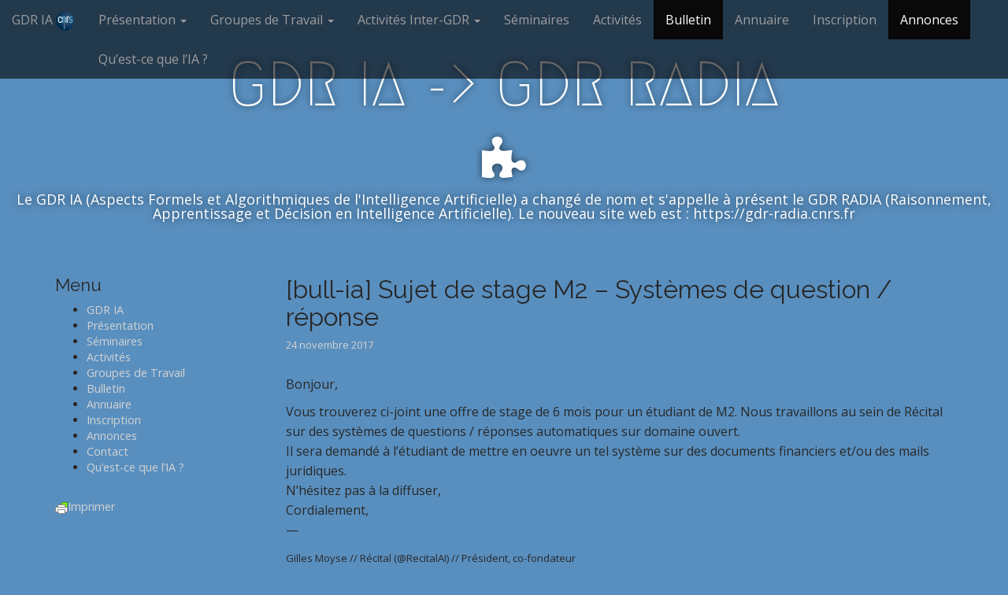

--- FILE ---
content_type: text/html; charset=UTF-8
request_url: https://www.gdria.fr/bull-ia-de-stage-m2-systemes-de-question-reponse/
body_size: 8718
content:
<!DOCTYPE html>
<html lang="fr-FR">
<head>
	<meta charset="UTF-8">
	<meta name="viewport" content="width=device-width, initial-scale=1.0">
	<link rel="profile" href="https://gmpg.org/xfn/11">
	<link rel="pingback" href="https://www.gdria.fr/xmlrpc.php">
	<meta name='robots' content='index, follow, max-image-preview:large, max-snippet:-1, max-video-preview:-1' />

	<!-- This site is optimized with the Yoast SEO plugin v17.2.1 - https://yoast.com/wordpress/plugins/seo/ -->
	<title>[bull-ia] Sujet de stage M2 - Systèmes de question / réponse - GDR IA -&gt; GDR RADIA</title>
	<link rel="canonical" href="https://www.gdria.fr/bull-ia-de-stage-m2-systemes-de-question-reponse/" />
	<meta property="og:locale" content="fr_FR" />
	<meta property="og:type" content="article" />
	<meta property="og:title" content="[bull-ia] Sujet de stage M2 - Systèmes de question / réponse - GDR IA -&gt; GDR RADIA" />
	<meta property="og:description" content="Bonjour, Vous trouverez ci-joint une offre de stage de 6 mois pour un étudiant de M2. Nous travaillons au sein de Récital sur des systèmes de questions / réponses automatiques sur domaine ouvert. Il sera demandé à l’étudiant de mettre en oeuvre un tel système sur des documents financiers et/ou des mails juridiques. N&rsquo;hésitez pas à la diffuser, Cordialement, &#8212;&hellip;" />
	<meta property="og:url" content="https://www.gdria.fr/bull-ia-de-stage-m2-systemes-de-question-reponse/" />
	<meta property="og:site_name" content="GDR IA -&gt; GDR RADIA" />
	<meta property="article:published_time" content="2017-11-24T12:26:16+00:00" />
	<meta property="article:modified_time" content="2017-11-29T09:41:33+00:00" />
	<meta property="og:image" content="https://www.gdria.fr/wp-content/uploads/2017/03/logo-orange.jpg" />
	<meta name="twitter:card" content="summary" />
	<meta name="twitter:creator" content="@gdr_ia" />
	<meta name="twitter:site" content="@gdr_ia" />
	<meta name="twitter:label1" content="Écrit par" />
	<meta name="twitter:data1" content="Sébastien Konieczny" />
	<script type="application/ld+json" class="yoast-schema-graph">{"@context":"https://schema.org","@graph":[{"@type":"WebSite","@id":"https://www.gdria.fr/#website","url":"https://www.gdria.fr/","name":"GDR IA -&gt; GDR RADIA","description":"Le GDR IA (Aspects Formels et Algorithmiques de l&#039;Intelligence Artificielle) a chang\u00e9 de nom et s&#039;appelle \u00e0 pr\u00e9sent le GDR RADIA (Raisonnement, Apprentissage et D\u00e9cision en Intelligence Artificielle). Le nouveau site web est : https://gdr-radia.cnrs.fr","potentialAction":[{"@type":"SearchAction","target":{"@type":"EntryPoint","urlTemplate":"https://www.gdria.fr/?s={search_term_string}"},"query-input":"required name=search_term_string"}],"inLanguage":"fr-FR"},{"@type":"WebPage","@id":"https://www.gdria.fr/bull-ia-de-stage-m2-systemes-de-question-reponse/#webpage","url":"https://www.gdria.fr/bull-ia-de-stage-m2-systemes-de-question-reponse/","name":"[bull-ia] Sujet de stage M2 - Syst\u00e8mes de question / r\u00e9ponse - GDR IA -&gt; GDR RADIA","isPartOf":{"@id":"https://www.gdria.fr/#website"},"datePublished":"2017-11-24T12:26:16+00:00","dateModified":"2017-11-29T09:41:33+00:00","author":{"@id":"https://www.gdria.fr/#/schema/person/d3e44e05653a510386db5b667b9aa1f1"},"breadcrumb":{"@id":"https://www.gdria.fr/bull-ia-de-stage-m2-systemes-de-question-reponse/#breadcrumb"},"inLanguage":"fr-FR","potentialAction":[{"@type":"ReadAction","target":["https://www.gdria.fr/bull-ia-de-stage-m2-systemes-de-question-reponse/"]}]},{"@type":"BreadcrumbList","@id":"https://www.gdria.fr/bull-ia-de-stage-m2-systemes-de-question-reponse/#breadcrumb","itemListElement":[{"@type":"ListItem","position":1,"name":"Accueil","item":"https://www.gdria.fr/"},{"@type":"ListItem","position":2,"name":"Bulletin","item":"https://www.gdria.fr/bulletin/"},{"@type":"ListItem","position":3,"name":"[bull-ia] Sujet de stage M2 &#8211; Syst\u00e8mes de question / r\u00e9ponse"}]},{"@type":"Person","@id":"https://www.gdria.fr/#/schema/person/d3e44e05653a510386db5b667b9aa1f1","name":"S\u00e9bastien Konieczny","image":{"@type":"ImageObject","@id":"https://www.gdria.fr/#personlogo","inLanguage":"fr-FR","url":"https://secure.gravatar.com/avatar/9a96f1b338d1a823aaab9e78cd2768a5?s=96&d=mm&r=g","contentUrl":"https://secure.gravatar.com/avatar/9a96f1b338d1a823aaab9e78cd2768a5?s=96&d=mm&r=g","caption":"S\u00e9bastien Konieczny"},"url":"https://www.gdria.fr/author/admin3280/"}]}</script>
	<!-- / Yoast SEO plugin. -->


<link rel='dns-prefetch' href='//fonts.googleapis.com' />
<link rel='dns-prefetch' href='//s.w.org' />
<link rel="alternate" type="application/rss+xml" title="GDR IA -&gt; GDR RADIA &raquo; Flux" href="https://www.gdria.fr/feed/" />
<link rel="alternate" type="application/rss+xml" title="GDR IA -&gt; GDR RADIA &raquo; Flux des commentaires" href="https://www.gdria.fr/comments/feed/" />
<link rel="alternate" type="application/rss+xml" title="GDR IA -&gt; GDR RADIA &raquo; [bull-ia] Sujet de stage M2 &#8211; Systèmes de question / réponse Flux des commentaires" href="https://www.gdria.fr/bull-ia-de-stage-m2-systemes-de-question-reponse/feed/" />
		<!-- This site uses the Google Analytics by ExactMetrics plugin v7.1.0 - Using Analytics tracking - https://www.exactmetrics.com/ -->
		<!-- Note: ExactMetrics is not currently configured on this site. The site owner needs to authenticate with Google Analytics in the ExactMetrics settings panel. -->
					<!-- No UA code set -->
				<!-- / Google Analytics by ExactMetrics -->
				<script type="text/javascript">
			window._wpemojiSettings = {"baseUrl":"https:\/\/s.w.org\/images\/core\/emoji\/13.1.0\/72x72\/","ext":".png","svgUrl":"https:\/\/s.w.org\/images\/core\/emoji\/13.1.0\/svg\/","svgExt":".svg","source":{"concatemoji":"https:\/\/www.gdria.fr\/wp-includes\/js\/wp-emoji-release.min.js?ver=5.8.12"}};
			!function(e,a,t){var n,r,o,i=a.createElement("canvas"),p=i.getContext&&i.getContext("2d");function s(e,t){var a=String.fromCharCode;p.clearRect(0,0,i.width,i.height),p.fillText(a.apply(this,e),0,0);e=i.toDataURL();return p.clearRect(0,0,i.width,i.height),p.fillText(a.apply(this,t),0,0),e===i.toDataURL()}function c(e){var t=a.createElement("script");t.src=e,t.defer=t.type="text/javascript",a.getElementsByTagName("head")[0].appendChild(t)}for(o=Array("flag","emoji"),t.supports={everything:!0,everythingExceptFlag:!0},r=0;r<o.length;r++)t.supports[o[r]]=function(e){if(!p||!p.fillText)return!1;switch(p.textBaseline="top",p.font="600 32px Arial",e){case"flag":return s([127987,65039,8205,9895,65039],[127987,65039,8203,9895,65039])?!1:!s([55356,56826,55356,56819],[55356,56826,8203,55356,56819])&&!s([55356,57332,56128,56423,56128,56418,56128,56421,56128,56430,56128,56423,56128,56447],[55356,57332,8203,56128,56423,8203,56128,56418,8203,56128,56421,8203,56128,56430,8203,56128,56423,8203,56128,56447]);case"emoji":return!s([10084,65039,8205,55357,56613],[10084,65039,8203,55357,56613])}return!1}(o[r]),t.supports.everything=t.supports.everything&&t.supports[o[r]],"flag"!==o[r]&&(t.supports.everythingExceptFlag=t.supports.everythingExceptFlag&&t.supports[o[r]]);t.supports.everythingExceptFlag=t.supports.everythingExceptFlag&&!t.supports.flag,t.DOMReady=!1,t.readyCallback=function(){t.DOMReady=!0},t.supports.everything||(n=function(){t.readyCallback()},a.addEventListener?(a.addEventListener("DOMContentLoaded",n,!1),e.addEventListener("load",n,!1)):(e.attachEvent("onload",n),a.attachEvent("onreadystatechange",function(){"complete"===a.readyState&&t.readyCallback()})),(n=t.source||{}).concatemoji?c(n.concatemoji):n.wpemoji&&n.twemoji&&(c(n.twemoji),c(n.wpemoji)))}(window,document,window._wpemojiSettings);
		</script>
		<style type="text/css">
img.wp-smiley,
img.emoji {
	display: inline !important;
	border: none !important;
	box-shadow: none !important;
	height: 1em !important;
	width: 1em !important;
	margin: 0 .07em !important;
	vertical-align: -0.1em !important;
	background: none !important;
	padding: 0 !important;
}
</style>
	<link rel='stylesheet' id='formidable-css'  href='https://www.gdria.fr/wp-content/plugins/formidable/css/formidableforms.css?ver=101940' type='text/css' media='all' />
<link rel='stylesheet' id='dashicons-css'  href='https://www.gdria.fr/wp-includes/css/dashicons.min.css?ver=5.8.12' type='text/css' media='all' />
<link rel='stylesheet' id='menu-icons-extra-css'  href='https://www.gdria.fr/wp-content/plugins/menu-icons/css/extra.min.css?ver=0.12.9' type='text/css' media='all' />
<link rel='stylesheet' id='wp-block-library-css'  href='https://www.gdria.fr/wp-includes/css/dist/block-library/style.min.css?ver=5.8.12' type='text/css' media='all' />
<link rel='stylesheet' id='document-gallery-css'  href='https://www.gdria.fr/wp-content/plugins/document-gallery/assets/css/style.min.css?ver=4.4.3' type='text/css' media='all' />
<link rel='stylesheet' id='collapseomatic-css-css'  href='https://www.gdria.fr/wp-content/plugins/jquery-collapse-o-matic/dark_style.css?ver=1.6' type='text/css' media='all' />
<link rel='stylesheet' id='sow-button-base-css'  href='https://www.gdria.fr/wp-content/plugins/so-widgets-bundle/widgets/button/css/style.css?ver=1.23.1' type='text/css' media='all' />
<link rel='stylesheet' id='sow-button-atom-865323102692-css'  href='https://www.gdria.fr/wp-content/uploads/siteorigin-widgets/sow-button-atom-865323102692.css?ver=5.8.12' type='text/css' media='all' />
<link rel='stylesheet' id='default-icon-styles-css'  href='https://www.gdria.fr/wp-content/plugins/svg-vector-icon-plugin/public/../admin/css/wordpress-svg-icon-plugin-style.min.css?ver=5.8.12' type='text/css' media='all' />
<link rel='stylesheet' id='wpt-twitter-feed-css'  href='https://www.gdria.fr/wp-content/plugins/wp-to-twitter/css/twitter-feed.css?ver=5.8.12' type='text/css' media='all' />
<link rel='stylesheet' id='arcade-basic-stylesheet-css'  href='https://www.gdria.fr/wp-content/themes/arcade-basic/style.css?ver=5.8.12' type='text/css' media='all' />
<link rel='stylesheet' id='arcade-basic-fonts-css'  href='//fonts.googleapis.com/css?family=Megrim|Raleway|Open+Sans:400,400italic,700,700italic' type='text/css' media='all' />
<link rel='stylesheet' id='font-awesome-css'  href='https://www.gdria.fr/wp-content/plugins/menu-icons/vendor/codeinwp/icon-picker/css/types/font-awesome.min.css?ver=4.7.0' type='text/css' media='all' />
<link rel='stylesheet' id='tablepress-default-css'  href='https://www.gdria.fr/wp-content/plugins/tablepress/css/default.min.css?ver=1.14' type='text/css' media='all' />
<link rel='stylesheet' id='__EPYT__style-css'  href='https://www.gdria.fr/wp-content/plugins/youtube-embed-plus/styles/ytprefs.min.css?ver=13.4.3' type='text/css' media='all' />
<style id='__EPYT__style-inline-css' type='text/css'>

                .epyt-gallery-thumb {
                        width: 33.333%;
                }
                
</style>
		<script type="text/javascript">
			ajaxurl = typeof(ajaxurl) !== 'string' ? 'https://www.gdria.fr/wp-admin/admin-ajax.php' : ajaxurl;
		</script>
		<script type='text/javascript' src='https://www.gdria.fr/wp-includes/js/jquery/jquery.min.js?ver=3.6.0' id='jquery-core-js'></script>
<script type='text/javascript' src='https://www.gdria.fr/wp-includes/js/jquery/jquery-migrate.min.js?ver=3.3.2' id='jquery-migrate-js'></script>
<script type='text/javascript' id='__ytprefs__-js-extra'>
/* <![CDATA[ */
var _EPYT_ = {"ajaxurl":"https:\/\/www.gdria.fr\/wp-admin\/admin-ajax.php","security":"67f30d2d6d","gallery_scrolloffset":"20","eppathtoscripts":"https:\/\/www.gdria.fr\/wp-content\/plugins\/youtube-embed-plus\/scripts\/","eppath":"https:\/\/www.gdria.fr\/wp-content\/plugins\/youtube-embed-plus\/","epresponsiveselector":"[\"iframe.__youtube_prefs__\",\"iframe[src*='youtube.com']\",\"iframe[src*='youtube-nocookie.com']\",\"iframe[data-ep-src*='youtube.com']\",\"iframe[data-ep-src*='youtube-nocookie.com']\",\"iframe[data-ep-gallerysrc*='youtube.com']\"]","epdovol":"1","version":"13.4.3","evselector":"iframe.__youtube_prefs__[src], iframe[src*=\"youtube.com\/embed\/\"], iframe[src*=\"youtube-nocookie.com\/embed\/\"]","ajax_compat":"","ytapi_load":"light","pause_others":"","stopMobileBuffer":"1","vi_active":"","vi_js_posttypes":[]};
/* ]]> */
</script>
<script type='text/javascript' src='https://www.gdria.fr/wp-content/plugins/youtube-embed-plus/scripts/ytprefs.min.js?ver=13.4.3' id='__ytprefs__-js'></script>
<link rel="https://api.w.org/" href="https://www.gdria.fr/wp-json/" /><link rel="alternate" type="application/json" href="https://www.gdria.fr/wp-json/wp/v2/posts/1511" /><link rel="EditURI" type="application/rsd+xml" title="RSD" href="https://www.gdria.fr/xmlrpc.php?rsd" />
<link rel="wlwmanifest" type="application/wlwmanifest+xml" href="https://www.gdria.fr/wp-includes/wlwmanifest.xml" /> 
<meta name="generator" content="WordPress 5.8.12" />
<link rel='shortlink' href='https://www.gdria.fr/?p=1511' />
<link rel="alternate" type="application/json+oembed" href="https://www.gdria.fr/wp-json/oembed/1.0/embed?url=https%3A%2F%2Fwww.gdria.fr%2Fbull-ia-de-stage-m2-systemes-de-question-reponse%2F" />
<link rel="alternate" type="text/xml+oembed" href="https://www.gdria.fr/wp-json/oembed/1.0/embed?url=https%3A%2F%2Fwww.gdria.fr%2Fbull-ia-de-stage-m2-systemes-de-question-reponse%2F&#038;format=xml" />
			<style type="text/css" media="screen">
				/**
				 * Plugin Name: Subtitles
				 * Plugin URI: http://wordpress.org/plugins/subtitles/
				 * Description: Easily add subtitles into your WordPress posts, pages, custom post types, and themes.
				 * Author: We Cobble
				 * Author URI: https://wecobble.com/
				 * Version: 2.2.0
				 * License: GNU General Public License v2 or later
				 * License URI: http://www.gnu.org/licenses/gpl-2.0.html
				 */

				/**
				 * Be explicit about this styling only applying to spans,
				 * since that's the default markup that's returned by
				 * Subtitles. If a developer overrides the default subtitles
				 * markup with another element or class, we don't want to stomp
				 * on that.
				 *
				 * @since 1.0.0
				 */
				span.entry-subtitle {
					display: block; /* Put subtitles on their own line by default. */
					font-size: 0.53333333333333em; /* Sensible scaling. It's assumed that post titles will be wrapped in heading tags. */
				}
				/**
				 * If subtitles are shown in comment areas, we'll hide them by default.
				 *
				 * @since 1.0.5
				 */
				#comments .comments-title span.entry-subtitle {
					display: none;
				}
			</style><style>
.container { max-width: 1170px; }
</style>
	<style type="text/css" id="custom-background-css">
body.custom-background { background-color: #598fbf; }
</style>
	<meta name="twitter:widgets:theme" content="dark"><meta name="twitter:partner" content="tfwp"><link rel="icon" href="https://www.gdria.fr/wp-content/uploads/2016/01/cropped-logoxcf-32x32.png" sizes="32x32" />
<link rel="icon" href="https://www.gdria.fr/wp-content/uploads/2016/01/cropped-logoxcf-192x192.png" sizes="192x192" />
<link rel="apple-touch-icon" href="https://www.gdria.fr/wp-content/uploads/2016/01/cropped-logoxcf-180x180.png" />
<meta name="msapplication-TileImage" content="https://www.gdria.fr/wp-content/uploads/2016/01/cropped-logoxcf-270x270.png" />

<meta name="twitter:card" content="summary"><meta name="twitter:title" content="[bull-ia] Sujet de stage M2 &#8211; Systèmes de question / réponse"><meta name="twitter:site" content="@gdr_ia"><meta name="twitter:description" content="Bonjour, Vous trouverez ci-joint une offre de stage de 6 mois pour un étudiant de M2. Nous travaillons au sein de Récital sur des systèmes de questions / réponses automatiques sur domaine ouvert. Il sera demandé à l’étudiant de mettre en oeuvre un tel système sur des documents financiers et/ou des mails juridiques. N&#039;hésitez pas à la diffuser, Cordialement, --…">
		<style type="text/css" id="wp-custom-css">
			/*
Vous pouvez ajouter du CSS personnalisé ici.

Cliquez sur l’icône d’aide ci-dessus pour en savoir plus.
*/

a:link {color: lightgrey;}
a:visited {color: lightgrey;}
a:hover {color: lightgrey;}
a:active {color: lightgrey;}

table{
  td.color : #000; 
  background-color : #69c; 
}

entry-meta.date {color: black;}		</style>
		</head>
<body data-rsssl=1 class="post-template-default single single-post postid-1511 single-format-standard custom-background no-fittext basic">

	<div id="page">

		<header id="header">
			<nav id="site-navigation" class="navbar navbar-inverse navbar-fixed-top" role="navigation">
				<h3 class="sr-only">Main menu</h3>
				<a class="sr-only" href="#primary" title="Skip to content">Skip to content</a>

				<div class="navbar-header">
					<button type="button" class="navbar-toggle" data-toggle="collapse" data-target=".navbar-collapse">
				        <span class="icon-bar"></span>
				        <span class="icon-bar"></span>
				        <span class="icon-bar"></span>
				    </button>
				</div>

				<div class="collapse navbar-collapse">
					<ul id="menu-navigation" class="nav navbar-nav"><li id="menu-item-36" class="menu-item menu-item-type-post_type menu-item-object-page menu-item-home menu-item-36"><a href="https://www.gdria.fr/">GDR IA <img src="https://www.gdria.fr/wp-content/uploads/2016/02/cnrs-small.png" width="24"></a></li>
<li id="menu-item-42" class="menu-item menu-item-type-post_type menu-item-object-page menu-item-has-children dropdown menu-item-42"><a class="dropdown-toggle" data-toggle="dropdown" data-target="#" href="https://www.gdria.fr/presentation/">Présentation <span class="caret"></span></a>
<ul class="dropdown-menu">
	<li id="menu-item-795" class="menu-item menu-item-type-post_type menu-item-object-page menu-item-795"><a href="https://www.gdria.fr/presentation/">Présentation</a></li>
	<li id="menu-item-1969" class="menu-item menu-item-type-post_type menu-item-object-page menu-item-1969"><a href="https://www.gdria.fr/pilotage/">Pilotage</a></li>
</ul>
</li>
<li id="menu-item-2684" class="menu-item menu-item-type-post_type menu-item-object-page menu-item-has-children dropdown menu-item-2684"><a class="dropdown-toggle" data-toggle="dropdown" data-target="#" href="https://www.gdria.fr/gt/">Groupes de Travail <span class="caret"></span></a>
<ul class="dropdown-menu">
	<li id="menu-item-2636" class="menu-item menu-item-type-post_type menu-item-object-page menu-item-2636"><a href="https://www.gdria.fr/gt-ar/">GT A&#038;R</a></li>
	<li id="menu-item-1255" class="menu-item menu-item-type-post_type menu-item-object-page menu-item-1255"><a href="https://www.gdria.fr/gt-caviar/">GT CAVIAR</a></li>
	<li id="menu-item-2392" class="menu-item menu-item-type-post_type menu-item-object-page menu-item-2392"><a href="https://www.gdria.fr/gt-explicabilite/">GT Explicabilité</a></li>
	<li id="menu-item-800" class="menu-item menu-item-type-post_type menu-item-object-page menu-item-800"><a href="https://www.gdria.fr/gt-jeux/">GT Jeux</a></li>
	<li id="menu-item-799" class="menu-item menu-item-type-post_type menu-item-object-page menu-item-799"><a href="https://www.gdria.fr/gt-maftec/">GT MAFTEC</a></li>
	<li id="menu-item-797" class="menu-item menu-item-type-post_type menu-item-object-page menu-item-797"><a href="https://www.gdria.fr/gt-mediation/">GT Médiation</a></li>
	<li id="menu-item-798" class="menu-item menu-item-type-post_type menu-item-object-page menu-item-798"><a href="https://www.gdria.fr/gt-rap/">GT RAP</a></li>
	<li id="menu-item-1419" class="menu-item menu-item-type-post_type menu-item-object-page menu-item-1419"><a href="https://www.gdria.fr/proposition-de-gt/">Proposition de GT</a></li>
</ul>
</li>
<li id="menu-item-1128" class="menu-item menu-item-type-taxonomy menu-item-object-category menu-item-has-children dropdown menu-item-1128"><a class="dropdown-toggle" data-toggle="dropdown" data-target="#" href="https://www.gdria.fr/category/inter-gdr/">Activités Inter-GDR <span class="caret"></span></a>
<ul class="dropdown-menu">
	<li id="menu-item-2653" class="menu-item menu-item-type-post_type menu-item-object-page menu-item-2653"><a href="https://www.gdria.fr/gt-bioss-ia/">GT BIOSS-IA (GDR BIM – GDR IM)</a></li>
	<li id="menu-item-2644" class="menu-item menu-item-type-post_type menu-item-object-page menu-item-2644"><a href="https://www.gdria.fr/gt-imia/">GT IMIA (GDR IM)</a></li>
	<li id="menu-item-1147" class="menu-item menu-item-type-post_type menu-item-object-page menu-item-1147"><a href="https://www.gdria.fr/gt-tadj/">GT TADJ (GDR RO)</a></li>
	<li id="menu-item-1148" class="menu-item menu-item-type-post_type menu-item-object-page menu-item-1148"><a href="https://www.gdria.fr/gt-rod/">GT RoceD (GDR MADICS)</a></li>
	<li id="menu-item-3534" class="menu-item menu-item-type-custom menu-item-object-custom menu-item-3534"><a href="http://www.gdr-isis.fr/index.php?page=reunion&#038;idreunion=374">GDR ISIS (Apprentissage et Raisonnement)</a></li>
	<li id="menu-item-1388" class="menu-item menu-item-type-post_type menu-item-object-post menu-item-1388"><a href="https://www.gdria.fr/ji-ro-ia/">Journée Industrielle (RO/IA)</a></li>
</ul>
</li>
<li id="menu-item-4443" class="menu-item menu-item-type-post_type menu-item-object-page menu-item-4443"><a href="https://www.gdria.fr/seminaire/">Séminaires</a></li>
<li id="menu-item-388" class="menu-item menu-item-type-taxonomy menu-item-object-category menu-item-388"><a title="Cette page rassemble les annonces des activités propres du GDR et de ses groupes de travail" href="https://www.gdria.fr/category/activite/">Activités</a></li>
<li id="menu-item-390" class="menu-item menu-item-type-taxonomy menu-item-object-category current-post-ancestor current-menu-parent current-post-parent active menu-item-390"><a title="Bulletin" href="https://www.gdria.fr/category/bulletin/">Bulletin</a></li>
<li id="menu-item-48" class="menu-item menu-item-type-post_type menu-item-object-page menu-item-48"><a href="https://www.gdria.fr/annuaire/">Annuaire</a></li>
<li id="menu-item-51" class="menu-item menu-item-type-post_type menu-item-object-page menu-item-51"><a href="https://www.gdria.fr/inscription/">Inscription</a></li>
<li id="menu-item-389" class="menu-item menu-item-type-taxonomy menu-item-object-category current-post-ancestor current-menu-parent current-post-parent active menu-item-389"><a href="https://www.gdria.fr/category/annonces/">Annonces</a></li>
<li id="menu-item-4523" class="menu-item menu-item-type-post_type menu-item-object-page menu-item-4523"><a href="https://www.gdria.fr/livretia/">Qu&rsquo;est-ce que l&rsquo;IA ?</a></li>
</ul>				</div>
			</nav><!-- #site-navigation -->

			 <div class="title-card-wrapper">
                <div class="title-card">
    				<div id="site-meta">
						    					<div id="site-title">
    						<a href="https://www.gdria.fr" title="GDR IA -&gt; GDR RADIA" rel="home">GDR IA -&gt; GDR RADIA</a>
    					</div>

    					    					<i class="fa fa-puzzle-piece"></i>
    					
    					<div id="site-description">
    						Le GDR IA (Aspects Formels et Algorithmiques de l&#039;Intelligence Artificielle) a changé de nom et s&#039;appelle à présent le GDR RADIA (Raisonnement, Apprentissage et Décision en Intelligence Artificielle). Le nouveau site web est : https://gdr-radia.cnrs.fr    					</div>
						    					<a href="#" id="more-site" class="btn btn-default btn-lg">See More</a>
    				</div>

    								</div>
			</div>

		</header>

		<main>
	<div class="container">
		<div class="row">
			<div id="primary" class="col-md-9 pull-right hfeed">
				
						<article id="post-1511" class="clearfix post-1511 post type-post status-publish format-standard hentry category-annonces category-bulletin xfolkentry">
		
	<h1 class="entry-title">[bull-ia] Sujet de stage M2 &#8211; Systèmes de question / réponse</h1>
		<div class="entry-meta">
		<a href="https://www.gdria.fr/bull-ia-de-stage-m2-systemes-de-question-reponse/" class="time"><time class="date published updated" datetime="2017-11-24">24 novembre 2017</time></a>	</div>
	
	    <div class="entry-content description clearfix">
		    <div dir="ltr">
<div class="gmail_quote">
<div dir="ltr">
<div>Bonjour,</p>
</div>
<div>Vous trouverez ci-joint une offre de stage de 6 mois pour un étudiant de M2. Nous travaillons au sein de Récital sur des systèmes de questions / réponses automatiques sur domaine ouvert.</div>
<div></div>
<div>Il sera demandé à l’étudiant de mettre en oeuvre un tel système sur des documents financiers et/ou des mails juridiques.</div>
<div></div>
<div>N&rsquo;hésitez pas à la diffuser,</div>
<div></div>
<div>Cordialement,</div>
<div></div>
<div>
<div></div>
</div>
</div>
</div>
<p>&#8212;</p>
<div class="gmail_signature" data-smartmail="gmail_signature">
<div dir="ltr">
<div>
<div dir="ltr">
<div>
<div dir="ltr">
<div>
<div>
<div><span style="font-size: small;">Gilles Moyse // Récital (@RecitalAI) // Président, co-fondateur<br />
Tél : +33 6 38 03 71 63<br />
Mél : <a href="mailto:gilles@recital.ai" target="_blank" rel="noopener noreferrer">gilles@recital.ai</a><br />
Twitter : @GillesMoyse</span></div>
</div>
</div>
</div>
</div>
</div>
</div>
</div>
</div>
</div>
<p>&#8212;&#8212;&#8212;&#8212;&#8212;&#8212;&#8212;&#8212;&#8212;&#8212;&#8212;&#8212;&#8212;&#8212;&#8212;&#8212;&#8212;&#8212;&#8212;&#8212;&#8212;&#8212;&#8212;<br />
Desinscription: envoyez un message a: <a href="mailto:bull-ia-unsubscribe@gdria.fr">bull-ia-unsubscribe@gdria.fr</a><br />
Pour obtenir de l&rsquo;aide, ecrivez a: <a href="mailto:bull-ia-help@gdria.fr">bull-ia-help@gdria.fr</a></p>

<div class="twitter-share"><a href="https://twitter.com/intent/tweet?url=https%3A%2F%2Fwww.gdria.fr%2Fbull-ia-de-stage-m2-systemes-de-question-reponse%2F&#038;via=gdr_ia" class="twitter-share-button">Tweet</a></div>
	    </div><!-- .entry-content -->
	    	<footer class="clearfix">
	    	</footer><!-- .entry -->
	</article><!-- #post-1511 -->
					<div id="posts-pagination" class="clearfix">
						<h3 class="sr-only">Post navigation</h3>
						<div class="previous pull-left"><a href="https://www.gdria.fr/rap-reunion-gt-rap-30-novembre-2017-2/" rel="prev">&larr; [RAP] réunion GT RAP &#8211; 30 novembre 2017</a></div>
						<div class="next pull-right"><a href="https://www.gdria.fr/bull-ia-stage-reseaux-de-neurones-evolutifs-m2ingenieur/" rel="next">[bull-ia] Stage réseaux de neurones évolutifs (M2/ingénieur) &rarr;</a></div>
					</div><!-- #posts-pagination -->

					
<div id="comments" class="comments-area">
	
	
	</div><!-- #comments .comments-area -->
							</div>
				<div id="secondary" class="col-md-3" role="complementary">
		<aside id="nav_menu-3" class="widget widget_nav_menu"><h3 class="widget-title">Menu</h3><div class="menu-sidebar-container"><ul id="menu-sidebar" class="menu"><li id="menu-item-2671" class="menu-item menu-item-type-post_type menu-item-object-page menu-item-home menu-item-2671"><a href="https://www.gdria.fr/">GDR IA</a></li>
<li id="menu-item-2670" class="menu-item menu-item-type-post_type menu-item-object-page menu-item-2670"><a href="https://www.gdria.fr/presentation/">Présentation</a></li>
<li id="menu-item-4444" class="menu-item menu-item-type-post_type menu-item-object-page menu-item-4444"><a href="https://www.gdria.fr/seminaire/">Séminaires</a></li>
<li id="menu-item-2680" class="menu-item menu-item-type-taxonomy menu-item-object-category menu-item-2680"><a href="https://www.gdria.fr/category/activite/">Activités</a></li>
<li id="menu-item-2664" class="menu-item menu-item-type-post_type menu-item-object-page menu-item-2664"><a href="https://www.gdria.fr/gt/">Groupes de Travail</a></li>
<li id="menu-item-2681" class="menu-item menu-item-type-taxonomy menu-item-object-category current-post-ancestor current-menu-parent current-post-parent menu-item-2681"><a href="https://www.gdria.fr/category/bulletin/">Bulletin</a></li>
<li id="menu-item-2668" class="menu-item menu-item-type-post_type menu-item-object-page menu-item-2668"><a href="https://www.gdria.fr/annuaire/">Annuaire</a></li>
<li id="menu-item-2672" class="menu-item menu-item-type-post_type menu-item-object-page menu-item-2672"><a href="https://www.gdria.fr/inscription/">Inscription</a></li>
<li id="menu-item-2682" class="menu-item menu-item-type-taxonomy menu-item-object-category current-post-ancestor current-menu-parent current-post-parent menu-item-2682"><a href="https://www.gdria.fr/category/annonces/">Annonces</a></li>
<li id="menu-item-2667" class="menu-item menu-item-type-post_type menu-item-object-page menu-item-2667"><a href="https://www.gdria.fr/contact/">Contact</a></li>
<li id="menu-item-4522" class="menu-item menu-item-type-post_type menu-item-object-page menu-item-4522"><a href="https://www.gdria.fr/livretia/">Qu&rsquo;est-ce que l&rsquo;IA ?</a></li>
</ul></div></aside><aside id="text-6" class="widget widget_text">			<div class="textwidget"><p><div class="printfriendly pf-button  pf-alignleft"><a href="#" rel="nofollow" onclick="window.print();if(typeof(_gaq) != 'undefined') { _gaq.push(['_trackEvent','PRINTFRIENDLY', 'print', 'NULL']);
          }else if(typeof(ga) != 'undefined') {  ga('send', 'event','PRINTFRIENDLY', 'print', 'NULL'); } return false;" title="Printer Friendly, PDF & Email"><img src="https://cdn.printfriendly.com/pf-icon.gif" alt="Print Friendly, PDF & Email" style="display: inline; vertical-align:text-bottom; margin:0; padding:0; border:none; -webkit-box-shadow:none; -moz-box-shadow:none; box-shadow: none;" />Imprimer</a></div> <br> <br>


</p></div>
		</aside>	</div><!-- #secondary.widget-area -->		</div>
	</div>

	</main><!-- main -->

	<footer id="footer" role="contentinfo">
		<div id="footer-content" class="container">
			<div class="row">
				<div class="copyright col-lg-12">
					<span class="pull-left">Copyright &copy; 2026  <a href="https://www.gdria.fr">GDR IA -&gt; GDR RADIA</a>. All Rights Reserved.</span>
					<span class="credit-link pull-right"><i class="fa fa-leaf"></i>The Arcade Basic Theme by <a href="https://themes.bavotasan.com/themes/arcade">bavotasan.com</a>.</span>
				</div><!-- .col-lg-12 -->
			</div><!-- .row -->
		</div><!-- #footer-content.container -->
	</footer><!-- #footer -->
</div><!-- #page -->

<script type='text/javascript'>
var colomatduration = 'fast';
var colomatslideEffect = 'slideFade';
var colomatpauseInit = '';
var colomattouchstart = '';
</script>		<script type="text/javascript" id="pf_script">
		  var pfHeaderImgUrl = '';
		  var pfHeaderTagline = '';
		  var pfdisableClickToDel = '0';
		  var pfImagesSize = 'full-size';
		  var pfImageDisplayStyle = 'right';
		  var pfEncodeImages = '0';
		  var pfDisableEmail = '0';
		  var pfDisablePDF = '0';
		  var pfDisablePrint = '0';
		  var pfCustomCSS = '';
		  var pfPlatform = 'WordPress';
		</script>
		<script async src='https://cdn.printfriendly.com/printfriendly.js'></script>
			<script type='text/javascript' src='https://www.gdria.fr/wp-content/plugins/document-gallery/assets/js/gallery.min.js?ver=4.4.3' id='document-gallery-js'></script>
<script type='text/javascript' src='https://www.gdria.fr/wp-content/plugins/jquery-collapse-o-matic/js/collapse.js?ver=1.6.23' id='collapseomatic-js-js'></script>
<script type='text/javascript' src='https://www.gdria.fr/wp-includes/js/comment-reply.min.js?ver=5.8.12' id='comment-reply-js'></script>
<script type='text/javascript' src='https://www.gdria.fr/wp-content/themes/arcade-basic/library/js/bootstrap.min.js?ver=3.0.3' id='bootstrap-js'></script>
<script type='text/javascript' src='https://www.gdria.fr/wp-content/themes/arcade-basic/library/js/fillsize.js?ver=5.8.12' id='fillsize-js'></script>
<script type='text/javascript' src='https://www.gdria.fr/wp-content/themes/arcade-basic/library/js/jquery.arctext.js?ver=5.8.12' id='arctext-js'></script>
<script type='text/javascript' id='arcade-basic-script-js-extra'>
/* <![CDATA[ */
var arcade_basic_vars = {"arc":"0","fittext":""};
/* ]]> */
</script>
<script type='text/javascript' src='https://www.gdria.fr/wp-content/themes/arcade-basic/library/js/theme.js?ver=5.8.12' id='arcade-basic-script-js'></script>
<script type='text/javascript' src='https://www.gdria.fr/wp-content/plugins/youtube-embed-plus/scripts/fitvids.min.js?ver=13.4.3' id='__ytprefsfitvids__-js'></script>
<script type='text/javascript' src='https://www.gdria.fr/wp-includes/js/wp-embed.min.js?ver=5.8.12' id='wp-embed-js'></script>
<script type='text/javascript' id='twitter-wjs-js-extra'>
/* <![CDATA[ */
window.twttr=(function(w){t=w.twttr||{};t._e=[];t.ready=function(f){t._e.push(f);};return t;}(window));
/* ]]> */
</script>
<script type="text/javascript" id="twitter-wjs" async defer src="https://platform.twitter.com/widgets.js" charset="utf-8"></script>
<script type="text/javascript">
/* <![CDATA[ */
jQuery(document).ready( function($) {
	$("ul.menu").not(":has(li)").closest('div').prev('h3.widget-title').hide();
});
/* ]]> */
</script></body>
</html>